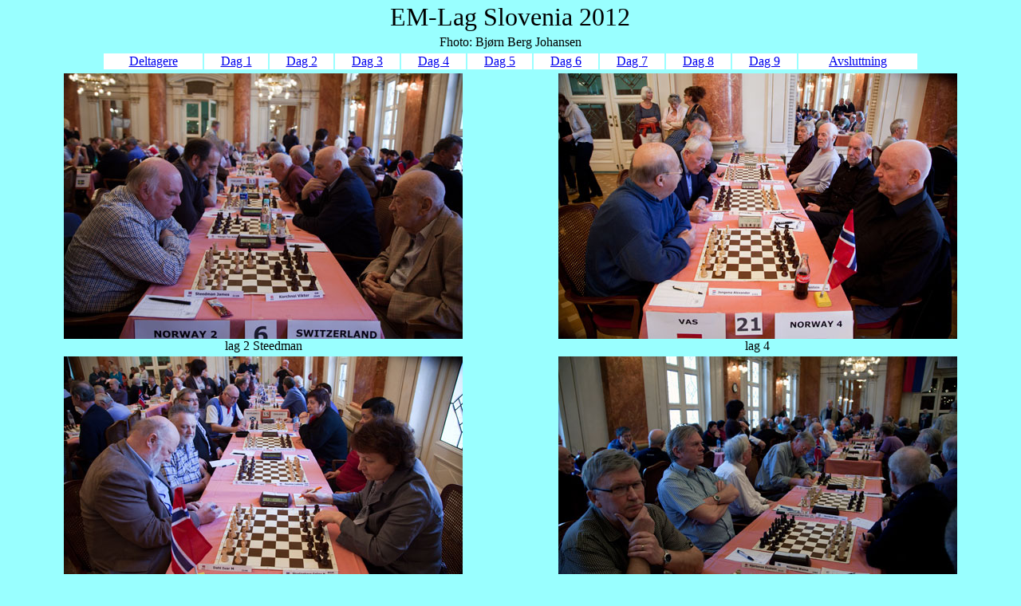

--- FILE ---
content_type: text/html; charset=UTF-8
request_url: http://www.sjakk.net/EM-Slovenia-2012/dag-1.php
body_size: 1930
content:
<!DOCTYPE html PUBLIC "-//W3C//DTD XHTML 1.0 Transitional//EN" "http://www.w3.org/TR/xhtml1/DTD/xhtml1-transitional.dtd">
<html xmlns="http://www.w3.org/1999/xhtml">
<head>
<meta http-equiv="Content-Type" content="text/html; charset=utf-8" />
<title>Bilder Slovenia 2012 </title>
<style type="text/css">
<!--
body,td,th {
	font-size: 16px;
}
body {
	margin-left: 0px;
	margin-top: 0px;
	margin-right: 0px;
	margin-bottom: 0px;
	background-color: #99FFFF;
}
.style1 {font-size: xx-large}
-->
</style></head>

<body>
<table width="100%" border="0">
  <tr>
    <td>&nbsp;</td>
    <td align="center"><span class="style1">EM-Lag Slovenia 2012</span></td>
    <td>&nbsp;</td>
  </tr>
  <tr>
    <td>&nbsp;</td>
    <td align="center">Fhoto: Bjørn Berg Johansen </td>
    <td>&nbsp;</td>
  </tr>
</table>
<table width="80%" border="0" align="center">
  <tr>
    <td align="center" bgcolor="#FFFFFF"><a href="index.php">Deltagere</a></td>
    <td align="center" bgcolor="#FFFFFF"><a href="dag-1.php">Dag 1</a></td>
    <td align="center" bgcolor="#FFFFFF"><a href="dag-2.php">Dag 2</a></td>
    <td align="center" bgcolor="#FFFFFF"><a href="dag-3.php">Dag 3</a></td>
    <td align="center" bgcolor="#FFFFFF"><a href="dag-4.php">Dag 4</a></td>
    <td align="center" bgcolor="#FFFFFF"><a href="dag-5.php">Dag 5</a></td>
    <td align="center" bgcolor="#FFFFFF"><a href="dag-6.php">Dag 6</a></td>
    <td align="center" bgcolor="#FFFFFF"><a href="dag-7.php">Dag 7</a></td>
    <td align="center" bgcolor="#FFFFFF"><a href="dag-8.php">Dag 8</a></td>
    <td align="center" bgcolor="#FFFFFF"><a href="dag-9.php">Dag 9</a></td>
    <td align="center" bgcolor="#FFFFFF"><a href="avsluttning.php">Avsluttning</a></td>
  </tr>
</table>
<table width="97%" border="0" align="center">
  <tr>
    <td align="center" valign="top"><img src="image/dag1/IMG_5781.jpg" width="500" height="333" /><br />
    lag 2 Steedman <br /></td>
    <td align="center" valign="top"><img src="image/dag1/IMG_5731.jpg" width="500" height="333" /><br />
    lag 4</td>
  </tr>
  <tr>
    <td align="center" valign="top"><img src="image/dag1/IMG_5727.jpg" width="500" height="333" /><br />
    lag 5<br /></td>
    <td align="center" valign="top"><img src="image/dag1/IMG_5734.jpg" width="500" height="333" /><br />
    Lag 1</td>
  </tr>
  <tr>
    <td align="center" valign="top"><img src="image/dag1/IMG_5745.jpg" width="500" height="333" /><br />
    lag 3</td>
    <td align="center" valign="top"><img src="image/dag1/IMG_5709.jpg" width="500" height="333" /></td>
  </tr>
  <tr>
    <td align="center" valign="top"><img src="image/dag1/IMG_5766.jpg" width="500" height="333" /><br />
    Sture Gustavsson mot Helge Gundersen<br /></td>
    <td align="center" valign="top"><img src="image/dag1/IMG_5770.jpg" width="500" height="333" /><br />
    Til V. .Bjørn Lerstad</td>
  </tr>
  <tr>
    <td align="center" valign="top"><img src="image/dag1/IMG_5751.jpg" width="500" height="333" /><br />
    Jørn Sloth mot Wolfgang Huebner<br /></td>
    <td align="center" valign="top"><img src="image/dag1/IMG_5753.jpg" width="500" height="333" /><br />
      Valdim Z Faibisovich mot Leif Svensson</td>
  </tr>
  <tr>
    <td align="center" valign="top"><img src="image/dag1/IMG_5764.jpg" width="500" height="333" /><br />
    Grahn mot Malmdin<br /></td>
    <td align="center" valign="top">&nbsp;</td>
  </tr>
  <tr>
    <td align="center" valign="top">&nbsp;</td>
    <td align="center" valign="top">&nbsp;</td>
  </tr>
</table>
<br />
<table width="100%" border="0">
  <tr>
    <td><div align="center">[ Kontakt for websidene<a href="mailto:post@sjakk.net"> Bj&oslash;rn Berg Johansen</a> Tlf .69 34 52 20 ]<br />
      Copyright &copy; 2007 - 2012 All rights reserved. </div></td>
  </tr>
  <tr>
    <td><div align="center">
      <!--ONESTAT SCRIPTCODE START-->
        <!--
// Modification of this code is not allowed and will permanently disable your account!
// Account ID : 261918
// Website URL: http://www.sjakk.net
// Copyright (C) 2002-2005 OneStat.com All Rights Reserved
-->
        <div id="OneStatTag">
          <table border='0' cellpadding='0' cellspacing='0'>
            <tr>
              <td align='center'><script type="text/javascript">
<!--
function OneStat_Pageview()
{
    var d=document;
    var sid="261918";
    var CONTENTSECTION="";
    var osp_URL=d.URL;
    var osp_Title=d.title;
    var t=new Date();
    var p="http"+(d.URL.indexOf('https:')==0?'s':'')+"://stat.onestat.com/stat.aspx?tagver=2&sid="+sid;
    p+="&url="+escape(osp_URL);
    p+="&ti="+escape(osp_Title);
    p+="&section="+escape(CONTENTSECTION);
    p+="&rf="+escape(parent==self?document.referrer:top.document.referrer);
    p+="&tz="+escape(t.getTimezoneOffset());
    p+="&ch="+escape(t.getHours());
    p+="&js=1";
    p+="&ul="+escape(navigator.appName=="Netscape"?navigator.language:navigator.userLanguage);
    if(typeof(screen)=="object"){
       p+="&sr="+screen.width+"x"+screen.height;p+="&cd="+screen.colorDepth;
       p+="&jo="+(navigator.javaEnabled()?"Yes":"No");
    }
    d.write('<a href="http://www.onestat.com/aspx/login.aspx?sid='+sid+'" target=_blank><img id="ONESTAT_TAG" border="0" src="'+p+'" alt="This site tracked by OneStat.com. Get your own free site counter."></'+'a>');
}

OneStat_Pageview();
//-->
  </script>
                  <noscript>
                  <a href="http://www.onestat.com"><img border="0" src="http://stat.onestat.com/stat.aspx?tagver=2&amp;sid=261918&amp;js=No&amp;" alt="online web site counter" /></a><br />
                    <a href="http://www.onestat.com">online web site counter</a>
                  </noscript>
              </td>
            </tr>
            <tr>
              <td align='center'><div style="DISPLAY: none; COLOR: black; FONT-FAMILY: 'Verdana';"><a href="http://www.onestat.com" style="text-decoration:none;">online web site counter</a><br />
                  <a href="http://www.onestatfree.com" style="text-decoration:none;">site statistics</a></div></td>
            </tr>
          </table>
        </div>
      <!--ONESTAT SCRIPTCODE END-->
    </div></td>
  </tr>
  <tr>
    <td>&nbsp;</td>
  </tr>
</table>
<p>&nbsp;</p>
<p>&nbsp;</p>
</body>
</html>
